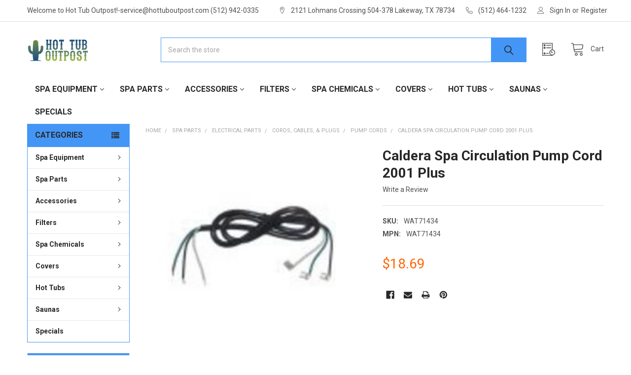

--- FILE ---
content_type: text/html; charset=UTF-8
request_url: https://www.hottuboutpost.com/search.php?search_query=&section=content
body_size: 226
content:

<script>window.bodlEvents.product.emit('bodl_v1_keyword_search', { event_id: '1eac350a-a9ad-4add-bcd1-8c374fa77be0', search_keyword: '', channel_id: '1' });</script>

--- FILE ---
content_type: text/html; charset=utf-8
request_url: https://www.google.com/recaptcha/api2/anchor?ar=1&k=6LcjX0sbAAAAACp92-MNpx66FT4pbIWh-FTDmkkz&co=aHR0cHM6Ly93d3cuaG90dHVib3V0cG9zdC5jb206NDQz&hl=en&v=N67nZn4AqZkNcbeMu4prBgzg&size=normal&anchor-ms=20000&execute-ms=30000&cb=bdcs1pfwfmcd
body_size: 49179
content:
<!DOCTYPE HTML><html dir="ltr" lang="en"><head><meta http-equiv="Content-Type" content="text/html; charset=UTF-8">
<meta http-equiv="X-UA-Compatible" content="IE=edge">
<title>reCAPTCHA</title>
<style type="text/css">
/* cyrillic-ext */
@font-face {
  font-family: 'Roboto';
  font-style: normal;
  font-weight: 400;
  font-stretch: 100%;
  src: url(//fonts.gstatic.com/s/roboto/v48/KFO7CnqEu92Fr1ME7kSn66aGLdTylUAMa3GUBHMdazTgWw.woff2) format('woff2');
  unicode-range: U+0460-052F, U+1C80-1C8A, U+20B4, U+2DE0-2DFF, U+A640-A69F, U+FE2E-FE2F;
}
/* cyrillic */
@font-face {
  font-family: 'Roboto';
  font-style: normal;
  font-weight: 400;
  font-stretch: 100%;
  src: url(//fonts.gstatic.com/s/roboto/v48/KFO7CnqEu92Fr1ME7kSn66aGLdTylUAMa3iUBHMdazTgWw.woff2) format('woff2');
  unicode-range: U+0301, U+0400-045F, U+0490-0491, U+04B0-04B1, U+2116;
}
/* greek-ext */
@font-face {
  font-family: 'Roboto';
  font-style: normal;
  font-weight: 400;
  font-stretch: 100%;
  src: url(//fonts.gstatic.com/s/roboto/v48/KFO7CnqEu92Fr1ME7kSn66aGLdTylUAMa3CUBHMdazTgWw.woff2) format('woff2');
  unicode-range: U+1F00-1FFF;
}
/* greek */
@font-face {
  font-family: 'Roboto';
  font-style: normal;
  font-weight: 400;
  font-stretch: 100%;
  src: url(//fonts.gstatic.com/s/roboto/v48/KFO7CnqEu92Fr1ME7kSn66aGLdTylUAMa3-UBHMdazTgWw.woff2) format('woff2');
  unicode-range: U+0370-0377, U+037A-037F, U+0384-038A, U+038C, U+038E-03A1, U+03A3-03FF;
}
/* math */
@font-face {
  font-family: 'Roboto';
  font-style: normal;
  font-weight: 400;
  font-stretch: 100%;
  src: url(//fonts.gstatic.com/s/roboto/v48/KFO7CnqEu92Fr1ME7kSn66aGLdTylUAMawCUBHMdazTgWw.woff2) format('woff2');
  unicode-range: U+0302-0303, U+0305, U+0307-0308, U+0310, U+0312, U+0315, U+031A, U+0326-0327, U+032C, U+032F-0330, U+0332-0333, U+0338, U+033A, U+0346, U+034D, U+0391-03A1, U+03A3-03A9, U+03B1-03C9, U+03D1, U+03D5-03D6, U+03F0-03F1, U+03F4-03F5, U+2016-2017, U+2034-2038, U+203C, U+2040, U+2043, U+2047, U+2050, U+2057, U+205F, U+2070-2071, U+2074-208E, U+2090-209C, U+20D0-20DC, U+20E1, U+20E5-20EF, U+2100-2112, U+2114-2115, U+2117-2121, U+2123-214F, U+2190, U+2192, U+2194-21AE, U+21B0-21E5, U+21F1-21F2, U+21F4-2211, U+2213-2214, U+2216-22FF, U+2308-230B, U+2310, U+2319, U+231C-2321, U+2336-237A, U+237C, U+2395, U+239B-23B7, U+23D0, U+23DC-23E1, U+2474-2475, U+25AF, U+25B3, U+25B7, U+25BD, U+25C1, U+25CA, U+25CC, U+25FB, U+266D-266F, U+27C0-27FF, U+2900-2AFF, U+2B0E-2B11, U+2B30-2B4C, U+2BFE, U+3030, U+FF5B, U+FF5D, U+1D400-1D7FF, U+1EE00-1EEFF;
}
/* symbols */
@font-face {
  font-family: 'Roboto';
  font-style: normal;
  font-weight: 400;
  font-stretch: 100%;
  src: url(//fonts.gstatic.com/s/roboto/v48/KFO7CnqEu92Fr1ME7kSn66aGLdTylUAMaxKUBHMdazTgWw.woff2) format('woff2');
  unicode-range: U+0001-000C, U+000E-001F, U+007F-009F, U+20DD-20E0, U+20E2-20E4, U+2150-218F, U+2190, U+2192, U+2194-2199, U+21AF, U+21E6-21F0, U+21F3, U+2218-2219, U+2299, U+22C4-22C6, U+2300-243F, U+2440-244A, U+2460-24FF, U+25A0-27BF, U+2800-28FF, U+2921-2922, U+2981, U+29BF, U+29EB, U+2B00-2BFF, U+4DC0-4DFF, U+FFF9-FFFB, U+10140-1018E, U+10190-1019C, U+101A0, U+101D0-101FD, U+102E0-102FB, U+10E60-10E7E, U+1D2C0-1D2D3, U+1D2E0-1D37F, U+1F000-1F0FF, U+1F100-1F1AD, U+1F1E6-1F1FF, U+1F30D-1F30F, U+1F315, U+1F31C, U+1F31E, U+1F320-1F32C, U+1F336, U+1F378, U+1F37D, U+1F382, U+1F393-1F39F, U+1F3A7-1F3A8, U+1F3AC-1F3AF, U+1F3C2, U+1F3C4-1F3C6, U+1F3CA-1F3CE, U+1F3D4-1F3E0, U+1F3ED, U+1F3F1-1F3F3, U+1F3F5-1F3F7, U+1F408, U+1F415, U+1F41F, U+1F426, U+1F43F, U+1F441-1F442, U+1F444, U+1F446-1F449, U+1F44C-1F44E, U+1F453, U+1F46A, U+1F47D, U+1F4A3, U+1F4B0, U+1F4B3, U+1F4B9, U+1F4BB, U+1F4BF, U+1F4C8-1F4CB, U+1F4D6, U+1F4DA, U+1F4DF, U+1F4E3-1F4E6, U+1F4EA-1F4ED, U+1F4F7, U+1F4F9-1F4FB, U+1F4FD-1F4FE, U+1F503, U+1F507-1F50B, U+1F50D, U+1F512-1F513, U+1F53E-1F54A, U+1F54F-1F5FA, U+1F610, U+1F650-1F67F, U+1F687, U+1F68D, U+1F691, U+1F694, U+1F698, U+1F6AD, U+1F6B2, U+1F6B9-1F6BA, U+1F6BC, U+1F6C6-1F6CF, U+1F6D3-1F6D7, U+1F6E0-1F6EA, U+1F6F0-1F6F3, U+1F6F7-1F6FC, U+1F700-1F7FF, U+1F800-1F80B, U+1F810-1F847, U+1F850-1F859, U+1F860-1F887, U+1F890-1F8AD, U+1F8B0-1F8BB, U+1F8C0-1F8C1, U+1F900-1F90B, U+1F93B, U+1F946, U+1F984, U+1F996, U+1F9E9, U+1FA00-1FA6F, U+1FA70-1FA7C, U+1FA80-1FA89, U+1FA8F-1FAC6, U+1FACE-1FADC, U+1FADF-1FAE9, U+1FAF0-1FAF8, U+1FB00-1FBFF;
}
/* vietnamese */
@font-face {
  font-family: 'Roboto';
  font-style: normal;
  font-weight: 400;
  font-stretch: 100%;
  src: url(//fonts.gstatic.com/s/roboto/v48/KFO7CnqEu92Fr1ME7kSn66aGLdTylUAMa3OUBHMdazTgWw.woff2) format('woff2');
  unicode-range: U+0102-0103, U+0110-0111, U+0128-0129, U+0168-0169, U+01A0-01A1, U+01AF-01B0, U+0300-0301, U+0303-0304, U+0308-0309, U+0323, U+0329, U+1EA0-1EF9, U+20AB;
}
/* latin-ext */
@font-face {
  font-family: 'Roboto';
  font-style: normal;
  font-weight: 400;
  font-stretch: 100%;
  src: url(//fonts.gstatic.com/s/roboto/v48/KFO7CnqEu92Fr1ME7kSn66aGLdTylUAMa3KUBHMdazTgWw.woff2) format('woff2');
  unicode-range: U+0100-02BA, U+02BD-02C5, U+02C7-02CC, U+02CE-02D7, U+02DD-02FF, U+0304, U+0308, U+0329, U+1D00-1DBF, U+1E00-1E9F, U+1EF2-1EFF, U+2020, U+20A0-20AB, U+20AD-20C0, U+2113, U+2C60-2C7F, U+A720-A7FF;
}
/* latin */
@font-face {
  font-family: 'Roboto';
  font-style: normal;
  font-weight: 400;
  font-stretch: 100%;
  src: url(//fonts.gstatic.com/s/roboto/v48/KFO7CnqEu92Fr1ME7kSn66aGLdTylUAMa3yUBHMdazQ.woff2) format('woff2');
  unicode-range: U+0000-00FF, U+0131, U+0152-0153, U+02BB-02BC, U+02C6, U+02DA, U+02DC, U+0304, U+0308, U+0329, U+2000-206F, U+20AC, U+2122, U+2191, U+2193, U+2212, U+2215, U+FEFF, U+FFFD;
}
/* cyrillic-ext */
@font-face {
  font-family: 'Roboto';
  font-style: normal;
  font-weight: 500;
  font-stretch: 100%;
  src: url(//fonts.gstatic.com/s/roboto/v48/KFO7CnqEu92Fr1ME7kSn66aGLdTylUAMa3GUBHMdazTgWw.woff2) format('woff2');
  unicode-range: U+0460-052F, U+1C80-1C8A, U+20B4, U+2DE0-2DFF, U+A640-A69F, U+FE2E-FE2F;
}
/* cyrillic */
@font-face {
  font-family: 'Roboto';
  font-style: normal;
  font-weight: 500;
  font-stretch: 100%;
  src: url(//fonts.gstatic.com/s/roboto/v48/KFO7CnqEu92Fr1ME7kSn66aGLdTylUAMa3iUBHMdazTgWw.woff2) format('woff2');
  unicode-range: U+0301, U+0400-045F, U+0490-0491, U+04B0-04B1, U+2116;
}
/* greek-ext */
@font-face {
  font-family: 'Roboto';
  font-style: normal;
  font-weight: 500;
  font-stretch: 100%;
  src: url(//fonts.gstatic.com/s/roboto/v48/KFO7CnqEu92Fr1ME7kSn66aGLdTylUAMa3CUBHMdazTgWw.woff2) format('woff2');
  unicode-range: U+1F00-1FFF;
}
/* greek */
@font-face {
  font-family: 'Roboto';
  font-style: normal;
  font-weight: 500;
  font-stretch: 100%;
  src: url(//fonts.gstatic.com/s/roboto/v48/KFO7CnqEu92Fr1ME7kSn66aGLdTylUAMa3-UBHMdazTgWw.woff2) format('woff2');
  unicode-range: U+0370-0377, U+037A-037F, U+0384-038A, U+038C, U+038E-03A1, U+03A3-03FF;
}
/* math */
@font-face {
  font-family: 'Roboto';
  font-style: normal;
  font-weight: 500;
  font-stretch: 100%;
  src: url(//fonts.gstatic.com/s/roboto/v48/KFO7CnqEu92Fr1ME7kSn66aGLdTylUAMawCUBHMdazTgWw.woff2) format('woff2');
  unicode-range: U+0302-0303, U+0305, U+0307-0308, U+0310, U+0312, U+0315, U+031A, U+0326-0327, U+032C, U+032F-0330, U+0332-0333, U+0338, U+033A, U+0346, U+034D, U+0391-03A1, U+03A3-03A9, U+03B1-03C9, U+03D1, U+03D5-03D6, U+03F0-03F1, U+03F4-03F5, U+2016-2017, U+2034-2038, U+203C, U+2040, U+2043, U+2047, U+2050, U+2057, U+205F, U+2070-2071, U+2074-208E, U+2090-209C, U+20D0-20DC, U+20E1, U+20E5-20EF, U+2100-2112, U+2114-2115, U+2117-2121, U+2123-214F, U+2190, U+2192, U+2194-21AE, U+21B0-21E5, U+21F1-21F2, U+21F4-2211, U+2213-2214, U+2216-22FF, U+2308-230B, U+2310, U+2319, U+231C-2321, U+2336-237A, U+237C, U+2395, U+239B-23B7, U+23D0, U+23DC-23E1, U+2474-2475, U+25AF, U+25B3, U+25B7, U+25BD, U+25C1, U+25CA, U+25CC, U+25FB, U+266D-266F, U+27C0-27FF, U+2900-2AFF, U+2B0E-2B11, U+2B30-2B4C, U+2BFE, U+3030, U+FF5B, U+FF5D, U+1D400-1D7FF, U+1EE00-1EEFF;
}
/* symbols */
@font-face {
  font-family: 'Roboto';
  font-style: normal;
  font-weight: 500;
  font-stretch: 100%;
  src: url(//fonts.gstatic.com/s/roboto/v48/KFO7CnqEu92Fr1ME7kSn66aGLdTylUAMaxKUBHMdazTgWw.woff2) format('woff2');
  unicode-range: U+0001-000C, U+000E-001F, U+007F-009F, U+20DD-20E0, U+20E2-20E4, U+2150-218F, U+2190, U+2192, U+2194-2199, U+21AF, U+21E6-21F0, U+21F3, U+2218-2219, U+2299, U+22C4-22C6, U+2300-243F, U+2440-244A, U+2460-24FF, U+25A0-27BF, U+2800-28FF, U+2921-2922, U+2981, U+29BF, U+29EB, U+2B00-2BFF, U+4DC0-4DFF, U+FFF9-FFFB, U+10140-1018E, U+10190-1019C, U+101A0, U+101D0-101FD, U+102E0-102FB, U+10E60-10E7E, U+1D2C0-1D2D3, U+1D2E0-1D37F, U+1F000-1F0FF, U+1F100-1F1AD, U+1F1E6-1F1FF, U+1F30D-1F30F, U+1F315, U+1F31C, U+1F31E, U+1F320-1F32C, U+1F336, U+1F378, U+1F37D, U+1F382, U+1F393-1F39F, U+1F3A7-1F3A8, U+1F3AC-1F3AF, U+1F3C2, U+1F3C4-1F3C6, U+1F3CA-1F3CE, U+1F3D4-1F3E0, U+1F3ED, U+1F3F1-1F3F3, U+1F3F5-1F3F7, U+1F408, U+1F415, U+1F41F, U+1F426, U+1F43F, U+1F441-1F442, U+1F444, U+1F446-1F449, U+1F44C-1F44E, U+1F453, U+1F46A, U+1F47D, U+1F4A3, U+1F4B0, U+1F4B3, U+1F4B9, U+1F4BB, U+1F4BF, U+1F4C8-1F4CB, U+1F4D6, U+1F4DA, U+1F4DF, U+1F4E3-1F4E6, U+1F4EA-1F4ED, U+1F4F7, U+1F4F9-1F4FB, U+1F4FD-1F4FE, U+1F503, U+1F507-1F50B, U+1F50D, U+1F512-1F513, U+1F53E-1F54A, U+1F54F-1F5FA, U+1F610, U+1F650-1F67F, U+1F687, U+1F68D, U+1F691, U+1F694, U+1F698, U+1F6AD, U+1F6B2, U+1F6B9-1F6BA, U+1F6BC, U+1F6C6-1F6CF, U+1F6D3-1F6D7, U+1F6E0-1F6EA, U+1F6F0-1F6F3, U+1F6F7-1F6FC, U+1F700-1F7FF, U+1F800-1F80B, U+1F810-1F847, U+1F850-1F859, U+1F860-1F887, U+1F890-1F8AD, U+1F8B0-1F8BB, U+1F8C0-1F8C1, U+1F900-1F90B, U+1F93B, U+1F946, U+1F984, U+1F996, U+1F9E9, U+1FA00-1FA6F, U+1FA70-1FA7C, U+1FA80-1FA89, U+1FA8F-1FAC6, U+1FACE-1FADC, U+1FADF-1FAE9, U+1FAF0-1FAF8, U+1FB00-1FBFF;
}
/* vietnamese */
@font-face {
  font-family: 'Roboto';
  font-style: normal;
  font-weight: 500;
  font-stretch: 100%;
  src: url(//fonts.gstatic.com/s/roboto/v48/KFO7CnqEu92Fr1ME7kSn66aGLdTylUAMa3OUBHMdazTgWw.woff2) format('woff2');
  unicode-range: U+0102-0103, U+0110-0111, U+0128-0129, U+0168-0169, U+01A0-01A1, U+01AF-01B0, U+0300-0301, U+0303-0304, U+0308-0309, U+0323, U+0329, U+1EA0-1EF9, U+20AB;
}
/* latin-ext */
@font-face {
  font-family: 'Roboto';
  font-style: normal;
  font-weight: 500;
  font-stretch: 100%;
  src: url(//fonts.gstatic.com/s/roboto/v48/KFO7CnqEu92Fr1ME7kSn66aGLdTylUAMa3KUBHMdazTgWw.woff2) format('woff2');
  unicode-range: U+0100-02BA, U+02BD-02C5, U+02C7-02CC, U+02CE-02D7, U+02DD-02FF, U+0304, U+0308, U+0329, U+1D00-1DBF, U+1E00-1E9F, U+1EF2-1EFF, U+2020, U+20A0-20AB, U+20AD-20C0, U+2113, U+2C60-2C7F, U+A720-A7FF;
}
/* latin */
@font-face {
  font-family: 'Roboto';
  font-style: normal;
  font-weight: 500;
  font-stretch: 100%;
  src: url(//fonts.gstatic.com/s/roboto/v48/KFO7CnqEu92Fr1ME7kSn66aGLdTylUAMa3yUBHMdazQ.woff2) format('woff2');
  unicode-range: U+0000-00FF, U+0131, U+0152-0153, U+02BB-02BC, U+02C6, U+02DA, U+02DC, U+0304, U+0308, U+0329, U+2000-206F, U+20AC, U+2122, U+2191, U+2193, U+2212, U+2215, U+FEFF, U+FFFD;
}
/* cyrillic-ext */
@font-face {
  font-family: 'Roboto';
  font-style: normal;
  font-weight: 900;
  font-stretch: 100%;
  src: url(//fonts.gstatic.com/s/roboto/v48/KFO7CnqEu92Fr1ME7kSn66aGLdTylUAMa3GUBHMdazTgWw.woff2) format('woff2');
  unicode-range: U+0460-052F, U+1C80-1C8A, U+20B4, U+2DE0-2DFF, U+A640-A69F, U+FE2E-FE2F;
}
/* cyrillic */
@font-face {
  font-family: 'Roboto';
  font-style: normal;
  font-weight: 900;
  font-stretch: 100%;
  src: url(//fonts.gstatic.com/s/roboto/v48/KFO7CnqEu92Fr1ME7kSn66aGLdTylUAMa3iUBHMdazTgWw.woff2) format('woff2');
  unicode-range: U+0301, U+0400-045F, U+0490-0491, U+04B0-04B1, U+2116;
}
/* greek-ext */
@font-face {
  font-family: 'Roboto';
  font-style: normal;
  font-weight: 900;
  font-stretch: 100%;
  src: url(//fonts.gstatic.com/s/roboto/v48/KFO7CnqEu92Fr1ME7kSn66aGLdTylUAMa3CUBHMdazTgWw.woff2) format('woff2');
  unicode-range: U+1F00-1FFF;
}
/* greek */
@font-face {
  font-family: 'Roboto';
  font-style: normal;
  font-weight: 900;
  font-stretch: 100%;
  src: url(//fonts.gstatic.com/s/roboto/v48/KFO7CnqEu92Fr1ME7kSn66aGLdTylUAMa3-UBHMdazTgWw.woff2) format('woff2');
  unicode-range: U+0370-0377, U+037A-037F, U+0384-038A, U+038C, U+038E-03A1, U+03A3-03FF;
}
/* math */
@font-face {
  font-family: 'Roboto';
  font-style: normal;
  font-weight: 900;
  font-stretch: 100%;
  src: url(//fonts.gstatic.com/s/roboto/v48/KFO7CnqEu92Fr1ME7kSn66aGLdTylUAMawCUBHMdazTgWw.woff2) format('woff2');
  unicode-range: U+0302-0303, U+0305, U+0307-0308, U+0310, U+0312, U+0315, U+031A, U+0326-0327, U+032C, U+032F-0330, U+0332-0333, U+0338, U+033A, U+0346, U+034D, U+0391-03A1, U+03A3-03A9, U+03B1-03C9, U+03D1, U+03D5-03D6, U+03F0-03F1, U+03F4-03F5, U+2016-2017, U+2034-2038, U+203C, U+2040, U+2043, U+2047, U+2050, U+2057, U+205F, U+2070-2071, U+2074-208E, U+2090-209C, U+20D0-20DC, U+20E1, U+20E5-20EF, U+2100-2112, U+2114-2115, U+2117-2121, U+2123-214F, U+2190, U+2192, U+2194-21AE, U+21B0-21E5, U+21F1-21F2, U+21F4-2211, U+2213-2214, U+2216-22FF, U+2308-230B, U+2310, U+2319, U+231C-2321, U+2336-237A, U+237C, U+2395, U+239B-23B7, U+23D0, U+23DC-23E1, U+2474-2475, U+25AF, U+25B3, U+25B7, U+25BD, U+25C1, U+25CA, U+25CC, U+25FB, U+266D-266F, U+27C0-27FF, U+2900-2AFF, U+2B0E-2B11, U+2B30-2B4C, U+2BFE, U+3030, U+FF5B, U+FF5D, U+1D400-1D7FF, U+1EE00-1EEFF;
}
/* symbols */
@font-face {
  font-family: 'Roboto';
  font-style: normal;
  font-weight: 900;
  font-stretch: 100%;
  src: url(//fonts.gstatic.com/s/roboto/v48/KFO7CnqEu92Fr1ME7kSn66aGLdTylUAMaxKUBHMdazTgWw.woff2) format('woff2');
  unicode-range: U+0001-000C, U+000E-001F, U+007F-009F, U+20DD-20E0, U+20E2-20E4, U+2150-218F, U+2190, U+2192, U+2194-2199, U+21AF, U+21E6-21F0, U+21F3, U+2218-2219, U+2299, U+22C4-22C6, U+2300-243F, U+2440-244A, U+2460-24FF, U+25A0-27BF, U+2800-28FF, U+2921-2922, U+2981, U+29BF, U+29EB, U+2B00-2BFF, U+4DC0-4DFF, U+FFF9-FFFB, U+10140-1018E, U+10190-1019C, U+101A0, U+101D0-101FD, U+102E0-102FB, U+10E60-10E7E, U+1D2C0-1D2D3, U+1D2E0-1D37F, U+1F000-1F0FF, U+1F100-1F1AD, U+1F1E6-1F1FF, U+1F30D-1F30F, U+1F315, U+1F31C, U+1F31E, U+1F320-1F32C, U+1F336, U+1F378, U+1F37D, U+1F382, U+1F393-1F39F, U+1F3A7-1F3A8, U+1F3AC-1F3AF, U+1F3C2, U+1F3C4-1F3C6, U+1F3CA-1F3CE, U+1F3D4-1F3E0, U+1F3ED, U+1F3F1-1F3F3, U+1F3F5-1F3F7, U+1F408, U+1F415, U+1F41F, U+1F426, U+1F43F, U+1F441-1F442, U+1F444, U+1F446-1F449, U+1F44C-1F44E, U+1F453, U+1F46A, U+1F47D, U+1F4A3, U+1F4B0, U+1F4B3, U+1F4B9, U+1F4BB, U+1F4BF, U+1F4C8-1F4CB, U+1F4D6, U+1F4DA, U+1F4DF, U+1F4E3-1F4E6, U+1F4EA-1F4ED, U+1F4F7, U+1F4F9-1F4FB, U+1F4FD-1F4FE, U+1F503, U+1F507-1F50B, U+1F50D, U+1F512-1F513, U+1F53E-1F54A, U+1F54F-1F5FA, U+1F610, U+1F650-1F67F, U+1F687, U+1F68D, U+1F691, U+1F694, U+1F698, U+1F6AD, U+1F6B2, U+1F6B9-1F6BA, U+1F6BC, U+1F6C6-1F6CF, U+1F6D3-1F6D7, U+1F6E0-1F6EA, U+1F6F0-1F6F3, U+1F6F7-1F6FC, U+1F700-1F7FF, U+1F800-1F80B, U+1F810-1F847, U+1F850-1F859, U+1F860-1F887, U+1F890-1F8AD, U+1F8B0-1F8BB, U+1F8C0-1F8C1, U+1F900-1F90B, U+1F93B, U+1F946, U+1F984, U+1F996, U+1F9E9, U+1FA00-1FA6F, U+1FA70-1FA7C, U+1FA80-1FA89, U+1FA8F-1FAC6, U+1FACE-1FADC, U+1FADF-1FAE9, U+1FAF0-1FAF8, U+1FB00-1FBFF;
}
/* vietnamese */
@font-face {
  font-family: 'Roboto';
  font-style: normal;
  font-weight: 900;
  font-stretch: 100%;
  src: url(//fonts.gstatic.com/s/roboto/v48/KFO7CnqEu92Fr1ME7kSn66aGLdTylUAMa3OUBHMdazTgWw.woff2) format('woff2');
  unicode-range: U+0102-0103, U+0110-0111, U+0128-0129, U+0168-0169, U+01A0-01A1, U+01AF-01B0, U+0300-0301, U+0303-0304, U+0308-0309, U+0323, U+0329, U+1EA0-1EF9, U+20AB;
}
/* latin-ext */
@font-face {
  font-family: 'Roboto';
  font-style: normal;
  font-weight: 900;
  font-stretch: 100%;
  src: url(//fonts.gstatic.com/s/roboto/v48/KFO7CnqEu92Fr1ME7kSn66aGLdTylUAMa3KUBHMdazTgWw.woff2) format('woff2');
  unicode-range: U+0100-02BA, U+02BD-02C5, U+02C7-02CC, U+02CE-02D7, U+02DD-02FF, U+0304, U+0308, U+0329, U+1D00-1DBF, U+1E00-1E9F, U+1EF2-1EFF, U+2020, U+20A0-20AB, U+20AD-20C0, U+2113, U+2C60-2C7F, U+A720-A7FF;
}
/* latin */
@font-face {
  font-family: 'Roboto';
  font-style: normal;
  font-weight: 900;
  font-stretch: 100%;
  src: url(//fonts.gstatic.com/s/roboto/v48/KFO7CnqEu92Fr1ME7kSn66aGLdTylUAMa3yUBHMdazQ.woff2) format('woff2');
  unicode-range: U+0000-00FF, U+0131, U+0152-0153, U+02BB-02BC, U+02C6, U+02DA, U+02DC, U+0304, U+0308, U+0329, U+2000-206F, U+20AC, U+2122, U+2191, U+2193, U+2212, U+2215, U+FEFF, U+FFFD;
}

</style>
<link rel="stylesheet" type="text/css" href="https://www.gstatic.com/recaptcha/releases/N67nZn4AqZkNcbeMu4prBgzg/styles__ltr.css">
<script nonce="VbXiWk82OxqKFsgY689iIQ" type="text/javascript">window['__recaptcha_api'] = 'https://www.google.com/recaptcha/api2/';</script>
<script type="text/javascript" src="https://www.gstatic.com/recaptcha/releases/N67nZn4AqZkNcbeMu4prBgzg/recaptcha__en.js" nonce="VbXiWk82OxqKFsgY689iIQ">
      
    </script></head>
<body><div id="rc-anchor-alert" class="rc-anchor-alert"></div>
<input type="hidden" id="recaptcha-token" value="[base64]">
<script type="text/javascript" nonce="VbXiWk82OxqKFsgY689iIQ">
      recaptcha.anchor.Main.init("[\x22ainput\x22,[\x22bgdata\x22,\x22\x22,\[base64]/[base64]/[base64]/bmV3IHJbeF0oY1swXSk6RT09Mj9uZXcgclt4XShjWzBdLGNbMV0pOkU9PTM/bmV3IHJbeF0oY1swXSxjWzFdLGNbMl0pOkU9PTQ/[base64]/[base64]/[base64]/[base64]/[base64]/[base64]/[base64]/[base64]\x22,\[base64]\x22,\x22wrzCk8KwwpjDuRtKw68Ew6fCg8K2wroQcMO/w77CqivCnXnDjsKsw6VUdsKXwqg0w7bDksKUwp7CnhTCsjAtNcOQwqRRSMKIH8KvVjtdbGxzw7PDu8K0QXgcS8Ovwqo1w4oww7QWJj56VC0ANcKkdMOHwr7DqMKdwp/CkU/DpcOXFsK3H8KxIcKtw5LDicKfw7zCoT7Cpxo7NWFuSl/[base64]/wpkaw51nXyRWeUPDqHTDi8OudidlwpkvXAfCgWAmVMKfGcO2w7rClxbCoMK8wpzCkcOjcsOVbiXCkiZbw63DjHPDqcOEw48cwpvDpcKzMBTDrxoNwozDsS5Xfg3DosObwr0cw43DpgpeLMKgw452wrvDs8KIw7vDu0Yyw5fCo8K0wphrwrRvAsO6w7/CicKeIsOdL8KYwr7CrcKFw5lHw5TCo8K9w498RsKmecOxCcOtw6rCj3DCpcOPJADDgk/Cums7wpzCnMKQN8OnwoUdwpYqMlACwo4VLcKcw5AdNnk3wpETwoPDk0jCncK7Cmw+w4nCtzpnHcOwwq/DvMOwwqTCtEXDvsKBTA5vwqnDnVJXIsO6wr9QwpXCs8OSw4l8w4dMwp3CsURCRivCmcOLEBZEw5nCjsKuLytEwq7CvGLCpB4OPSrCr3wcEwrCrUnCvCdeFFfCjsOsw4PCtQrCqFgkG8O2w74AFcOUwqoGw4PCkMO8NhFTwobCh1/[base64]/angsw4TDiGxfSMOTRVHDhh/[base64]/ChSI7wqbCrWY/woXChsKowpd2wpwiMFfDpsK+wooiL20OccKbw7HDncK2EMO9KsOiwrUWDsO9w7XDqsKmURJcw4nCrilVQxtIw47Ct8OnOcOBWU7Cgn93woFTYwnCpcOvw6dwTQh1PMK5wr87QMKnFMKYwoFqw5JxdDnCnwh/wpLCocOzPlYXw44Pw74bYsKHw5HCrG/Dh8OsccOPwr/CqxsoM0nCnMOAwozCi1fCjlE2w59hKmzCscKdwpsSfcOGFcKPNm97wpzDs3Irw45mLV/Do8OKH0BmwrVLw77CmMOZw5QwwrPCrMOKU8KDw4cTXwlyCCN5bcOTY8OQwoUFwrU5w7ZTVsOQbDdcUDUFw6vDpzbDs8O4OQwIXz0lw4DChmF5fhAUcz/[base64]/OyvDn2MKwrM0MMOQwroRRHHCnsKTDUtpw6ZETcKOw7PDm8KfXMKrcMKYwqDDm8OkblRSwphCPcONYsOfw7LCimXCtsOjw73CgAgUd8ONJwbChQMlw70uWS9WwqvCiX9vw5fCl8OWw6A/esK8wonDvMKUM8OjwqHDvcOYwp7CkjLCmVxEalvDhMKcJ310wobDm8KfwplXw4bDv8OqwpLCpWNicEkywos0wrzCgzUbw6QVw6Ezw5vDo8Oed8KAX8OHwpzCmMKJwqjCm1Baw6/CtsOrUSoSF8KuAgLDlxzCpwDCtsKgfsK/[base64]/ClcKGwr4uQsOewpNAHV/DtnkMecKlw647w7fChMOrwoTDj8OMHgTDrsKRwoPChDnDiMKgJsKFw6jCiMKiwrLCpzY5I8KhYlhpw65Cwp53wox6w5p6w7TDuGIgEsOkwo5Nw4RQCS0LwrXDpkrDi8KZwpzCgT/Dr8OLw63DkcOGbXMQI2xTb24BNsKCw5vDkcKyw7VKJ1oMOsKFwpk7YUjDh1ReQGfCpxRpDwsewq3Du8OxFDdYwrVuw71ywpDDqHfDlcOgLULDjcODw4JBwqVGwqBnw7/CujRpBsKeacKewrF6w68bCsKGRAQ1fnPCugvCt8OzwrnDuiBDw4zCjiDDrcKgMBbCucOqAsKkw5g7XBjCrF4kcQ3DnMKBa8OPwqI8wpN6AQJWw7rCmcKVJcKTwqRXw5bCosOlSsK9XgQ/w7E5bsK5w7fCpQvCosO+MMODUHvDmiN+MMOBw4MBw7nDqcOfKk4fCnZYwpohwp8EKsKZw703wqDDjHp5wonCplFlwofCiw5GFcK9w7jDjsKNwrvDuz9YHkvChsO2fB9/R8KTHwnCvnPDpMOCd0vCrTNAJFvDviLCucOVwqHDrcOuL3LCowsWwpPDiC4YwqzDoMKYwotkwr7DkAtYfzrDoMOhwrhxGsKcwp/[base64]/DrD92w6PCg8Oowrl4G8KGKX7Dg8OgNsOdaBfCql/DmMOLXztNFznDhcKFQk7Cn8O6wonDnQ3CjTfDpcK1wo1GJxEMJMOFUBZ2w5Elw5pDV8KXwrtoCGfCmcOww6/[base64]/LsOvZGjCqy3DhyMfFRlSHsKGHsKZw41aw6oMF8O5wrrDlm4nGnbDu8O+wqVVIcOqN1PDtsKTwrrChcKCwq1pwo9+WVtgFHHCvinCkErDgH/CpMKFQsObDsOaA3LDmMOUDyfDgChMUlrDtMOKMcO4wrgDG3saYsOXQMKcwqwPdMKRw4nDmksdOQHCqxRjwqgcwqnCjlfDqw9zw6lhwozCq3XCm8KaY8KfwovCozNXwpHDtF9hYcKGKEAgw6gMw5QOw75MwrBrScKxJsOITcOPT8O1PMO8wq/Ds0HCkGnCjcKhwqnDtMKOfUbDlRckwrnCn8OUw7PCr8KoF39KwplDwpPDpQ5+McO/w63DlSFOwrwPw5kOZsKXwq7DgmtMbX1PK8ObHsOJwq0kMsOXQSbDtsKuZcOiGcO5w6o8ZsOWPcKewp92Fj7CjS/Cgj96w6c/aXLDmMOkSsKkwq9qV8KwacOlE1jCvMKSQcK3w53DmMKTJEMXwr1pw7fCrExOwoHDlSR/wqnCmsKCO3dDIx0iEsOuODnDl0NJfU0pPwvCjjLCi8K1N1cLw7hwIMORK8K/[base64]/[base64]/CscKUwpgLHxE2woLCv8KtF8KJw68LZBrCncKywr4dw4RqS8OGw7PDusOBwrPDgcOnYznDn1JEPH/Drmd+TzwyV8Orw5F4RsKAc8OYecKVw5pbUcKTwqhtMMKkdcOcInIfwpDCnMKpUMOTaBMnU8OWecO9wqjChxklFQ4zw4cHw5fCjMKXw405IMOvNsO1wrE/[base64]/CiTxpw5/Cgg7Cg8OVwoY1wplGcxluIMKWw4wCXFNUwqbCtm8uw77DmcKTVgRqwoIbw4PDuMOwNsOKw6XDnnE4wpjDlsOfLi7CqcK2w6nDpC8vNAttwpovU8KZai/DpRbDkMO7P8KfOsOjwrvDqwTCs8OiScKHwpLDhMKeHcOEwo52w6vDjgoBfcKuwqxuZCDCoDfDn8KewrnDusO0w4ZnwqbCn0xxN8OPw5hKwrpPw59aw5rCicKRCcKKwrvDr8O+cnQ8EBzDg3gUD8KcwohSUlU0InbDgEPCrcKXw7ADacK/wqopY8Oow7rDlsKGfcKMwpxwwqNSw7LCrmnCpBDDi8O4D8OscMKNwqrCqWtQQ1wRwqzCssO+csOdwrYCGcOzVRjCm8Kiw6XCpx3Cp8KCw47Cp8OTPsO9WB1bQcKhGikPwqZew7/CpRVfwqxRw7Y7bijDssKIw5hLEMOLwrjCuDhdX8O3w6nDplvCmC8hw7kowr4/CsKBAkofwoHCtcOyMk1Vw402w73DsSlsw5LCv1gIVlLCvRo0P8KEwoDDmkZuUsOWam43FcO/KRYMw4DDksOlLSPCgcOyw5XDmigmwp3Dv8OLw4Ixw7zDncOZPMKMCSN7w4/[base64]/DlcK2wpoqwo3CulXDhsOxK8Kaw4Z9Oi8EPiDDpScAAUzCgAfCokQjwoUIwp3CvDsXEMKtEMOuRsKFw4TDklJhFEXCqcOowqgrw6QNw4/Cg8OYwr1lTwZsDMOiYcKIwrAdw7Bqw78icsKAwp0Ww51Ywo8ow7XDg8OAeMOpTjQ1w7LCtcOdRMOuOUzDtMOAwrzDpsKlwporVMKBw4jCmSDDmMKUw57DmsOsccOxwpjCq8O/QsKqwrvDnMKkWcOswoxBEcKHwr/CicOaW8OdAMO0BA3DmEQTwpRSw6XCtsOCO8ORw6jDrQl/w6fCtMK/wo18IhvCn8OIIsKqwrLCjk/[base64]/[base64]/CsMO6w7c7VMK9aH/CgDvCsMOFTnTCuDzCrRsuHcOUaVMmAnzDucOZwoU6wpU3S8OWw5DCm3vDpsOlw58Jwo3CqHbCvDUwcw7CplIQFsKJL8K/[base64]/Dg8OAwqLDvCJDQABwwovDrT19T34QDAYSYsO7w7HCjRsuw6jDsh1yw4dRcMKyQ8KowrPCqsKkXhfDgsOgFn48w4rDkcOnTn4dwp5yLsOtwrnDn8K0wrJuwogmw5nCp8KuMsOSCVoUMsOswrMpwq/CqMKoSsKWwoDDtkPDscKYTcK9b8KXw793w7nDiDd9w6/[base64]/Cu1zCq0vCrT7DgcOYwrfDpSfDucKiVMO4fQ/[base64]/KcKkw73DtcOwAMO4AsKXw4zCqQ3DqULDvxXCtsKlwq/Ci8KUIB/[base64]/CqMKxeRrDksOzwpAhw4cMw5zDgwwMOMOAIx9zG07CoMKCdxUewrzCkcKPHsKXwoTCtW82XsKTYcKOw6rDjl0MW1bCij5BYsKlEMKrw7hMKwTCr8OWFjh2AQZxYDtFFcOgYkjDtwrDnksHwqPDkFBSw4tPwqPCknzDsSh/[base64]/ClcOdwrgFPDvCocKLEcKach3Dqg0kwpXDkhHCvDBcwr7Cl8K6FcKMKhrCh8KjwpAfLMOUw6TDri4lwqIFGMOSasOBwqHDncOwGsKvwrx8BMOiFMOdTkZSwpLDuSHCsTLDkjLDmHbCtnk+dVAvAUttwq/Cv8OIwolZCcK4eMK7wqHCgXHCvsKLwrVxHsKgXk5Rw4MFw6glMMOUAgA7wqkGF8Kzb8ObTwTCpEpETcOlCznCqwdEHsKrYcOVwrAVMcOha8OjcsOpw4IuFiwPcn/[base64]/U8Ksw5MAN8KLCcKAOBvDjcOlZhBvw7jCgsO7XjgOLhDDpMOtw7JGNjM4w7cxwqbDmcKSUMOww75pw4jDiV/[base64]/Csx7CssK+YyjCrsODwpUzwpIhwrQyw4NgDsKBZEB2XsOAw7fCnEQcw4XDrsOIwrNMccKXKsOnw54OwoXCoDvChcKKw7fChsOEw4Bjw7PCtMKaUTQNw5rDnsKQw7kuf8OYSDszw4o9YETDosOCwop/[base64]/CvDfDnQzDgMKEwpwiaXvChMK1dTNOwqs9woENw5fCm8Kjdlh6wqbCjMKZw5w5FlvDssO2wonCm2gpw6XDqsKpHTRBYMOpNMOlw4bDtD/[base64]/DgMK7W0lgUh08wq3DiynCsU7CsHXDpsKHBMKrw5XCszfClMKHGzDDrSMtw7sfQsKKwovDs8O/HcOGwo3CrsKDO1jCoTrCtSnDqijDqAMuwoMKV8OSG8KGw5oEIsK/wrfCrcO9w68ZVg/DncOdJRFiMcOqOMK+cBTDmm/[base64]/csKzw5JRfwDCjsOSR8OuV8OfEMOJQXVkehzDt2zDisOGcsKGUMOzwq/CkzjCjMKFbjAXKGrCo8K/cSZcJGY8H8KWw5vDuR/CqxPDqzsewq4SwpDDrgLCsjdvY8OfwqzDswHDnMK9LxXCv3pgwqrDqsKGwpJBwpEAW8O9wqvCjcOxOk14RBTCmgg5wpI/wpp7OcKxwpXDqsOaw5Miw7cIcTgGDWTDn8KqZzzCn8OmQ8K+DizCpcKrw63CrMOkC8Okw4ImdTdIwrDDrsONAkjCocOfw7LCtcOewqBPP8KgbmkrBWYpBMOcRMOKYcKLV2XCoDvDjsK/w4F8fg/[base64]/wpLCmcKZdSjCtsKUw57CmV/CnkQcwpTDqjoCw5VmYi3CkcK7w5/DmFXCrWHCksKowq9qw40yw5AxwokDwqHDmRZwLMOLdcOJw4zCpiRXw455wow/dcOiw6nCiRzCvsOAEcOfIsKdwqjCiFfDtFVdwpnCnMOMw7sFwrxgw5XCj8OQSCLDmlRfMRfCujnCqhLCri9qfQfCkMK8FRFewqjClk3DqMO/OMKoKkVeUcOnFMK/w7vCv13Ci8KzUsOfw7vCqcOLw7laP0TCjMKZw6d3w6nDpMOdN8KnRcKMwqvDucOZwr8PTMOFT8KaVcOEwow6w7ViRGBRWAvDjcKBWE/CpMOQw4xnwqvDqsOTVn7DjAZ3wrXCih48LmAHK8KdVsKwb1Ryw4jDhnp9w7TCowh6K8KQcSnDg8O7wpUMwoMIwp87w4HDhcKPwqfCvBPClXRBwqxtF8OVEHHDrcKya8OMEgjDjFsqw7LCkD/[base64]/Dg18tdcOqwpNxw7zDsCLCrMKpwooUw7UfcGbDrzk4SnnDqsO6TMK+OMKgwrPDjhoqesKswqRww7nCo1wSUMOCw60bwqPDnMKEw7Vwwps6ORdDw6YtM0jCn8K/[base64]/CmcKKw5zCoyQcw5tew6l9wrrDtBlAw7YjAzw0woU8D8OVw6bCtn9Iw68UHsOxwrfCh8OFwovCs0t8blxUEA/CmMOgZgfDnEJif8OHeMO0wqECw7bDrMObPERsd8KIUsOaZcOQwpQzwp/Dv8K7DsKdH8KjwopCf2dsw6UDw6RIax1WFW/Cl8O9S07CkMKQwqvCny7DucKrwo3DvDc9dRB0w67Ds8OBTjo6w6EYKgBzWxDDvil/[base64]/fnRLdmRbShhXwrdVwrLCjANuw6wiw7hHwp4Aw7tMw4gcwpJpw5bDrlPDhkRqwrDDl2FEKh0Gdiozwr1NalBdf0/CqsOvw43Dt2XDkELDhh/CiVkKVFpbdcKQwrnCsDBff8Orw7xdwoPDs8Odw6tLw6RCFcOhfsK1PArCl8Kzw7FNA8K7w7NlwoTChwDDvsOWIz7Ds3Yef07CjsOCZMKpw6ktw57DqcO/w7/[base64]/Dnz1hw6kMIsK7w6E4w5cWKHLCjMKBw5Utw7zDkAPCg2hQO0fDj8OIJFkJwocHw7JvfwLCnQrDoMK9wr06w6vDuR9gw5U7w59LPGXDnMKPw4EEw5olwrRvwoxqwolaw6gpMytmworCiSDCqsKLwqbDjxAoIMKow4/DpsKPD0tHLT7DlcKtZBrCosKoRsOQw7HCgiVfWMKjwpJ5XcO/w4VcEsKFCcKqADBZwqHCksOLwo3CjgsMwolVwrnCiyTDs8KCQGJhw5Nywr1GB2zDpMOqehXCvTsQwrsCw7EAV8OVTDQww6/Cr8K0BMK+w4tbwotkcDYwRTXDqgVwB8OmRTbDmMOQe8KaVlhKIsOuDsKAw6nClzfDvcOIwoYvwoxne0N5w4PDszcTacO+wrZ9wq7CocKCA2ksw4jCthh9wrXDpzZUJX/ClXTDo8Kqam5Xw7bDlsKhw6NswoDDq2PCikTCq3vCrkIQfirCq8KxwqwIF8KQSx18w5hJw4EWw7/CqSowAcKew7vDqMKqw73DhMKnNsOvLMOXKsKnSsKaAsOaw7HCi8KrOcK9cVM2wqXCjsKGRcK0GMOLGwzDhAbDpcO+wrXDgcO2GglWw7bDg8Oywqthw7PCpcOHworDr8K7JUvDkmnCgm/Dn3rCg8KsL0DDv2xBfMOXw5sLGcOFX8Oxw78aw5TDjmvDlR0Jw6XCgMOfw7sGWMKzMjMeI8OELl3Cux/Di8O4aAciXcKGFykcwr0TeW7DgUghPm/CncOhwq0AU0fCo1HCt0vDqjcZw4xUw57DqsK/wobCscKNwqPDsVHCosKdAkjCgsORLcKgwrl/FcKLS8Opw6cswqgLFxnDhijDi1MPQcKmKEXChDzDiXY4dSQ0w4kfw41WwrNBw6HDvknDj8KMw6kBWcOQEEbCqh4Qwq7DjsOeAkV+R8OHM8OMaG/[base64]/DtCLCpCTDl8OgwqzDr0lgw4zCq8Okw4wABMKARcOvwqjCjgvCrhXDkSIGfMKLcVXDpyBiGcK0wqkhw7RdbMKzbi82w7XCmTg1bgwHw7/ClsKhPC3CqsKAwpnDvcOuw6YxJ2RJwrzCosKiw598PMOWw6zCtMKpOcKLwq/CtMK4wpDCo2svA8KlwoR9wqVLGsKHwrjCmsKuHx/CmcOVfAbCmcKLKDHCmsO6woHCs2rCvjnCiMONwp9qw5zChMO4BzbDlBLCn37Dg8Opwo/[base64]/DmXvCosOKwqtnw4TDvsOTw6/[base64]/w7rCqMOxR8OyHsOLw6vCp8OFBF0BwpfCscK1JMKdN8O+wrLCmcOkw71uR34HccOrXRJwIwV3w6XCqMKFW0V1UCdJIsO/wr5lw4FZw7Jqwowgw6vCkGA6FMOnw6AleMOEworDmiIOw53CjVzDqMKPUWjCmcOGbjg8w4Bww518w6lZY8K4IsOyH3DDt8OET8KRRnMEWcOuwpg4w4NBAcOlZ2cXwrjCnjE3PcKZcUzDjHXCvcKYw43CvyRFXMOFQsK6IjrCmsO/bH/Cl8O9fVLCk8KrZ2/DpMKCBT3DtyvDlgXCujXDonbDtmMowrrCt8OBVMKDw70hwqR8woLCvMKjPFdyLQN3wpzDosKAw7sfw4zCsT/Cu0AuX2bCusKSAwfDk8KIW2fDj8K8aW3DswzDq8OwKyvCsz3DisKiw5p2LcONW1d3w7IQwrfCucKIwpFuJ19rw53DuMKNfsONw4vDocKrw61pwp5IFjBPfwnDkMKIKGDDr8OGw5XCnnTChgPClcK/I8KDw5QGwqvCrEZ+MRorw63CrBXDpcKOw5bCpFEhwp8ww75CUMOMwonDl8OcEcKewoh/w7IiwoQBWHlXEhXCo33Dn0bDicOwH8KsJwAhw5pSG8OHWQhdw4XDg8KUQWzCs8KQKGNEFcKtVsOZanfDh0stw6tCGXPDjwYuF0/[base64]/Do8OlwovDihkBesO+w6vCpsK8w6kPw7REw6J0w7vDr8O/RsOEGMOBw6YKwqIJG8KtA2otwpLClxYbw6LChQQTwq3DpBTCh3E8w73CtcOzwq1nPmnDkMKZwq8dGcKEVcKqw6wwJ8OIHEMnalHDucKIQ8OyEcObET1/[base64]/Do2PDosKZwp/CncKpwpIGQsKjJ2LDksKnSMKzQ8Oaw4LCpRRWwqpiwpM1dsK6IjnDtMK4w4DClXzDvMOZwrDCm8OrQQsJw6/CtsKKwqrDsVldw4B7XsKIw6wPP8OWwq5Tw6RYRVxUZFLDsg9EQnhUw7xswp/[base64]/CiIlwqZBL8OWw7ULUcOywo4cw5gGWcOFworDi0EVwoHDmUXCisOxUXTDocK3W8OLfcKdwozDgcKEdWBRw4zCnTpfAsOUwrYnU2bDhhAuwpsQY2JKw6HCkGpfwonDoMOBX8KkwpnCgi/Dumciw5zDhj1xfRoHHl/[base64]/w44sLi3DtUgKV8KDw7PDpsKXG8OAG8OFM8KWw4XCo07Cr1bDsMK9KsKowoxhwpbDvhBgVhDDoQ7Cjk56fG5OwrjDrF3CpMOCDzfCjcKlbsK+Y8KjbkXCssKlwqPDhMKnDD3CqUrDmUcvw67CnsKnw53CnMK/woJybgfCpMOgwo9QMMOqw4/DuQPDvMOEwr/DiG5eV8OLw4sfIMK6w4rCknJoUn/Co0giw5fDlsKSwpYvSynDkCUpw7fCs18sCmfDgEFHQ8K9wqdIAsOIVnJrw4rCtMKxw53DhMOnw7rDg1/DlsOBw6nCumfDucOEw4DCvsKTw65eFBnDhsKrw7/[base64]/[base64]/ChMKaMwfDuMKNCcKgE8OdJHHCosOPw4LDhG8+VxXDlsKsc8O5wqEBExrDhURBwp/[base64]/CqSDDh8K8bybDsnjDjsK8DsKAw7jDjsOow6k4w4lVw7EqwoFSwrXDowpDw5PCm8KGXGFzwp0Twpxmw5USw4MoLcKfwpXCuQ9fHsKwAMOUw7bDp8KWJS/CjE3Dg8OqE8KbdHLCoMOvw5TDnsOYW3TDnxAawqBuw7HCsGN+wqptfTHDncKNEsO3w5jDlAo9wpx+eATCm3XCsg1eYcOldi3CjxvDqFXCisKRXcO+LGTDh8OuWgZTXsORKW/CisKDDMOKQcOuw69sewXDhsKtDsOWHcODw7HDsMOIwrrDqm3ChHJEYcO2OHPDq8O/wrYKwojCjMKdwqfCuhcaw4cBwqLCs0XDh3pkGTFgScORw4PDt8OcBsKUR8O9SsOId3hfXEdqAcKzwodwQzzDrcK7wqbCuiYiw6nCqmdxK8K5QXLDlsKbw6/Dn8OjWV5sEcKXLELCug4Tw6DCvMKODcOyw7bDrhnClDXDpC3DvAvCu8Ogw5PDn8Kuw6QHwr3Dh0HDpcKTDCZ3w5cuwo7DlMOqwo7Cm8Oywq56wpXDksK9LlDCl3/CkU9WGcO1RsOgPkpAHzDCilEJw7EQwpbDl0tRw5Ipw4Q5HC3DhsOywrXChsOdEMOqK8OQLWzDvn7DhULDu8Ktd3LCjcKnTDchwr7DoGHCkcKNw4DDmjrCp38Gwrx0VMKbP3wXwr8BJg/Cg8KnwrpDw5EMcjfDv2Vmwo4KwofDpHPDjcKFw5hWCB/[base64]/CtMKywovDr8Obw4HDpcKdI1HDjQthw4UIUMK4K8OGZwvCmxoQRx0ywp7CvGU5dThPfsO/[base64]/Dli/ChcOiw7VOwqzCt8KkwqbCtMK/[base64]/DuwESwoEMwpvCnsOKWMKHwovCjxzCu8K2IDsqVsKJw7nCq1E0XiPDtFHDsnxMwrnCnsKxRwrDoDYpDMOSwoLDtEvDkcOywqRawq1nBEQICy5Mw4jCp8KrwqhNMHLDpxPDvsOsw6/DnwHDncOaGjrDocKZOsKnS8Kbwq7ChQXCosKbw6PCrBnDo8O7wprDrcKdw54Uw7J5bMOfFyPCu8KnwrbCt07ChsOJw43Dti8xBMOBw5fDsy/Ch1LChMO2K2bDuxbCssO4XGPCsHEYZMKywqHDrxs3Ty3CrMKrw7sMWGoywpjCikPDjEZUC1pzw6/ClCQhZkJBMiLCkXVxw6LDjmvCsTPDrcK+wqnDplctwrdCRsOuw5LCucKcwpfDmWMhw65Hw7fDqsK7H3IvwojDs8KkwqXCpirCtMO3GRpgwoV1Yg81w6PCnxk2w70Fwo8qe8OmaEoWw6tNL8Osw5wxAMKSwp/DpcO+woI7w6TCr8O0GcK4w77Cp8KVDsKWTMKWwoczwpnDhA99FVbCkxExGxbDusKkwpXDssO/wq3CssOjw5nCjH9uwqjDhcKkw7fDkg9MEsOueTYQTjrDggHDrUbCtMKTbsOQTSA6N8Opw5ZXSMKsLcKxwrAROMKkwpzDrMKsw7ghXlMffXACwrTDrwsiP8K+fXXDo8OcQhLDoz/CgsOjw4AtwqTDvMO1woVaKsKbw6cFwqDDpWTCtcO7wq8UYcOcXh3DnMOobwBKwqxvbEXDs8K/w47DusODwq4CVMKmECUpw68+wrRxw7vDumMaA8Olw5PDvcK/wrzCm8KIw5HDuAEXwrvCoMOfw64kKsKRwoo7w7PCvXjCv8KSwrDCpHUbw7RAwp/CkCXCmsKBwp5dVsO/wpnDuMOHeSPDkBwFwpLClXUNT8OMw4keeEjCk8KsAm7CssKmScKXC8OoA8KwPH/[base64]/DicK6wpwnwpNnCSF2VcKuwr7DvAUDw47Dq8KOU8KWw4TDnMKrwovDrcO1wp3DhMKlwrrCvzvDkmPClsKNwo9lScO7wpY3E2fDkAYzNyzDucOffsK/ZsOrw4zDpB1fcsKaDHPDr8KZAcOKw7Brw55kwrNjY8K3wppzKsOcWA4UwoNxw6jCoAzDmWFtJ1/CjjjDtytLw7kIworCiXk3w6DDi8K5woYGBUPDvEnDo8OzfHXDqsKsw7cpa8OTw4TCmj8nw6pIwrnCjMO7w48Ow5UWH1fCi2svw6diw7DDtsObH3/CqFwYHm3Dv8Ouw4g0w7fDhA3DmcOWw7fDhcKveUF1woBOw7gHPcOhBsKVwpXCmsK+wojCnsOKwrskbBvDqWFoNTNfwqMke8Krw4FXw7NUwoHDmcO3dMKYBG/CgHbDix/CgMO7RRpNworCpMOWCU3DsF9DwrvCmMK/wq7DsBNNwpocOzPCvMK4w50Awqp2wqFmwp/CiyzCvcOmPCLCg35KN23DucO5w5bDn8OFTVtnw4LDkcO9wqZTw5wdw418AzjDulDDucK3wr3CjMK8w5csw7rCvxrCpyhnw7bCgMKtdXxhw5Iww4LCjGwpfMOYAsO7cMOldsOCwoPDrFbCuMOlw5/Do3UXasKpAsOsRk/DujEsVsKQSMOgwqLClVlbaBXDrsOuwpnDl8KGw50YfAXCmVbCq39cDEZLwqlKNsOxw6rCtcKbwpHCnsOAw7XDpcK7K8K8w4c4DsKtDzkYeUfCgsOtw7wOwoUKwo0qfsKqwqLDoRVgwo4Lfml5wqlTwqVsOMKfKsOiw4bClMKHw51Qw57DhMOYw6zDt8OVYjjDvx/DmjM+VhRRA1nCl8OgUsK8fsKhIsOiP8OvRMOuBcOYw5TCjFoLFcKZNz5bw6PDhibDkcO/wrHDp2LDli8Mwp80wrLCtBoCwp7CgcOkwofDvUnCgkfDtxvDhWogw5bDgVE3DsOwQTPDlsOCOsKow4nCkyocU8KqEmPCoTnDoBk1wpJew4TClnjDulzDkgnCm1RsEcOIFsOBMMK/[base64]/w4bDrcO6w57DlT4lOcKXwpoLw4XCjsObS8O4bTHCvzrCgm7ClCMHw7RHwprDmiNAR8OHLMK8JMKXw4EICTtWbBvDj8OEHlc/[base64]/[base64]/wppIXy7CicK+acK1Y8KFwp/Dq8OTwq7CnwfCnkJNw7nDiMK5wrVfasKPOhXCsMOefAXCpBRew6hnwrcoAS/CvHlhw7zCkcK0wr0VwqEcwrnDq2tpRsKYwrQjwp9UwroeKwnCml3DpRdHw7nCnsOzw6fCpGApwoxaNgnDqUnDisKXXsKsw4DDvi7ClsK3wooxwpRcwo1JAmHDpHMBJsOzwrk/TkPDmsKwwpNxw6MtT8KmVsKBYDlLwrATw5R1w4tTw7BTw445w7TDu8KgC8O0cMKBwox/asK5XMK3wpZMwqvCh8O2w4fCsmbDnMKpPgM1NMOpwrPCh8OgasOawpTCmkIxw44lwrBDwqzCoXrDm8ObasO3ecKxc8OYJcKfFMO+w5nCkXPDpcOOwpzCu0jClHDCpS7CgFXDuMOIwrpEGMOhPMK/JcKewohUw69YwpFRw7w0w6scwpVpDnliUsOHwoErwoPCthM3QSYPw4/Du3EFw45mwoc2worDiMOvw7DCr3NHw5ocecKIIMOgEsKceMKxE2DCuQ1fbzFTwqXDuMOfeMOdDCjDiMKpZcO/w4J0woXCj3nChcOBwrHCrx3CgsK6wq/DnFLDtGXCl8OKw7DDgsKZeMO3B8Kew6RRGsKNwrsmw4XCg8KZasO2wqjDjHtxwoPDszU9w59awpPCixc0w5DDo8OTw4NjOMKvd8OgWDXCoFBVU3s4G8OqTsK6w5wEZW3ClxHCn1vDt8OkwqTDuy8qwqPDtlrClBjCqcK/P8O5XcKewrDDp8OTdsKAw6LCvsKvLMKCwrZvw6UTOsKTacKHScOUwpEPYGLDiMOSw5LDqR9OJ1nCpcONVcOmwphTa8Kyw7nDvsKYwpfDqMKiwp/[base64]/wqgEwoV2w7sbAsKow5QVw4I/ID5cUsKBwrAxwrzDjlJSQDXDgCkCwo/[base64]/[base64]/Ck1lew6HCtW0HLmDDicKFQxMrHCfDvMOcw5M4w6bDjW7Dtm/DkxHDpsOGVkUMNxEKGG1ES8KIw7EBBxM4dMOIcMOWPcOiw7Y+e2RkUSVLw4HCgcOkek04AhzDsMKww6wewqrDphZCw4EzfjlnSMK/[base64]/PiTDt1hYwqnDjG7DvsK7Iz7CncKLwrbDnsOGwoY7wq5uYBJlFSdVP8Omw70ZekoAwpV8X8OqwrDDocO3Qj/DisK7w5MbCi7CvEczwrg/wrVLN8KFwrjDvDIOYcOYwpRuwoDDgBXCqcO2L8OhA8KHC3/DhT3Ck8KJw5fDiTxzf8Osw6PDlMOwSUnCucOjwr86w5vDgMO8IsKRwrvCiMK8w6bCucOjw4PCpsOpWcO5w5nDmkNoFF7CvsK3w6rDrcKJCzkYAsKlfUlEwr8tw4TDkcOlwqrDvG/CgBQuwoR0MsK0OsOqW8OYwqw7w67Co34ww7xiwr7CvsK2w5RFw6dtwpPDm8KgaScIwo9NPMKARcO0ScO+QivCjjYDUMOawpnCjsO6wpMxwowZw6FlwqBIwoA3fXTDmQVYbCbCtMKgw4o1DcOtwqE4w7jCiDTCoDBbw47ChsOUwrglw6w9LsOJwrcmDkwUUsKcTR/DtwbDpMOjwoRkw55awqXCqH7ChDk8DHZNAMONw7PCu8OXw75Ibh1Tw5MpJgjCm1EfbSEow4dawpcjAsK3DcKqBE7CiMKVbMOgE8KrOF7DvXF/GxQhwqNKwrAbYkAsGwMZw7/CsMOZaMOrw7PDtMKIVcOtwpbDiikvU8O/wrwswqQvcEvCiCHCusKkwr/Dk8KkwrzCoA5Zw5rDvTxsw5wGBEVvbsKzV8K8OsOzwpzClcKrwqLCv8ORAFlsw7BGFMKyw7bCvG0iWcOGX8KiA8O2wonCq8OLw7LDvj0CR8KrE8O/QWkEwqzCr8OuC8KfZ8KoQVodw7TDqhgKPQQbw63CmA7DjMK1w4DDl17DosOCARrDpMKnDsKfwq3CqkpJWsKtIcO9ScK+MsOPw73CmQHCsMKkJWIRwrpxNcO/FWkbMsKzLMOLw7XDm8Kkw5PCsMO9B8Oad0tdw6rCrsKCw7R+wrDDoXfCkMOPw4rCqxPCuSLDpE4Ewq7Cv2xOw7rCvAnDnGZ5wqLDn2nDhMOmbF7CjcOKw7d9aMKXYFozEMKww5N7w4/DpcOqw5rCqy8KLMOYw6zCmMOKwrtZwoE+XMKRWGPDmkHDi8KhwoDCgsKGwqhawp/DjHXCmS/Ck8Kxw7xURXVeUFvCk2nDmA3CtcKHwoHDkMOOC8OERcOFwqwkGMK4wp9cw6dbwpxlwrZ5B8O2w4PCgibCmcKGam80JcKHwpPDoSxVwq5Ta8KKAMOLJzbCuVRyNkHCmixiwowwZcK2K8Kvwr7Ds1XCvRPDosKvf8Omw7PCol/Cqg/[base64]/BQfCom9gFQnDpAk7w7IvNjHCn8Ofwq7DrytZw6R4w7bDpMKOwoXCmV7CrcOQwoQGwr3Co8O4acKfLxsvw4AxA8KmesKUHSprWMKBwrzCsTzDlVJPw7pPKsKEw7fCn8Ohw6xfGMK3w5bCgW/Cl3INbUsYw6RaNW3Cs8KTw4ZPNgZdcEYhwoZKw6pCBMKbHHVxwrIjwrRoUWfDucO/wrpewp7Drkx1aMOJTFFHGcODw7vDocK5I8KzQ8OTUMK7wrc3OWp2wqJaIWPCvUTCoMKZw4IOwpMowo91IxTChsKbdhQfwq/DnMOYwq0ywpTDuMOlw7xrVV0Hw7Ycw7TCqcKcaMOhwqVxY8KQwrxUK8Osw4BJPB3ClljCgSTCksKDZcOww7/DkxJrw7cRw7USwoJAw79gw5R/wrcrwr/CtBDCoBPCtifCqHd2wpRlR8KewpBIEyBPPR4Hwpw8wqtCwrTCr20dXMOhSsOsVcOGw6zDgGIfFsOywoXCt8K8w4vCnsKpw7jDkURzwoMSAQ7Cn8K1w61EBcKsbGBrwrUHTsO5wpTDlD8UwqTDv17DnsOGw4cMGC/DtcK0wqY8dxLDmsOXJMKTZcOHw6Ynw7kXOBXDmcOFIMOlOMOyAVHDjlQQw7rCkMOdN2LCqWfCqgdPw7TChg0yI8KkGcO9wqPCnHYswovDlWHCu2jCq0XDmlHDuxzDksKTwpspSMKbcF/DmTXCl8ONdMO/[base64]/CvsKCLUzCn1HChsKzw5VXwq/[base64]/Clm7Cs3MAJMKgTwRswp/CgMK2w43DgFxQwpQJwrnDqkvCiTvCjMOXwoHClCF/[base64]/DlsOxIBlhDTjCpkHCjsOLOUvDrEvDl8KtTsOLw6RJw5PDo8OTw5JmwqnDo1JzwqDChU/CmgrDkcKJw4cIfXfClcKSwovDnB3Cs8KlVsOEwr06f8OAQlbDocKCwrjDuB/[base64]/[base64]/DiYkwpMvwr/CmMK2HMO0wqTDmsKFwpvCmFUfJMKiwpssVRw0wrjCqyXCpTTCjcKFCxvClB3DjsKEDj8NeTQAI8KYw5Zyw6Z8JALColtzw5vDlT1kwoLDpRXDvsOpIAlswoUOUE85w4RlZcKLb8K6w4xjCsOWPA7CthRyAh7DhcOoKsKqA240EzbCqsO/[base64]/[base64]\\u003d\\u003d\x22],null,[\x22conf\x22,null,\x226LcjX0sbAAAAACp92-MNpx66FT4pbIWh-FTDmkkz\x22,0,null,null,null,1,[16,21,125,63,73,95,87,41,43,42,83,102,105,109,121],[7059694,922],0,null,null,null,null,0,null,0,null,700,1,null,0,\[base64]/76lBhnEnQkZnOKMAhmv8xEZ\x22,0,0,null,null,1,null,0,0,null,null,null,0],\x22https://www.hottuboutpost.com:443\x22,null,[1,1,1],null,null,null,0,3600,[\x22https://www.google.com/intl/en/policies/privacy/\x22,\x22https://www.google.com/intl/en/policies/terms/\x22],\x22WiTfm9qah/ZnVkSauP4YpzzA8fCJeqKZKL/mL+lfboQ\\u003d\x22,0,0,null,1,1769560913693,0,0,[197,65],null,[204],\x22RC-bn_Inn9wSPkKVg\x22,null,null,null,null,null,\x220dAFcWeA4X4GLSlbslKAfDRiFGYHk3HE6j958QOnN9CrUzimAZoopIgtAZtd9BNqkCyzosx5sL35R89AoS88SDcUndYUU5AhwF7w\x22,1769643713958]");
    </script></body></html>